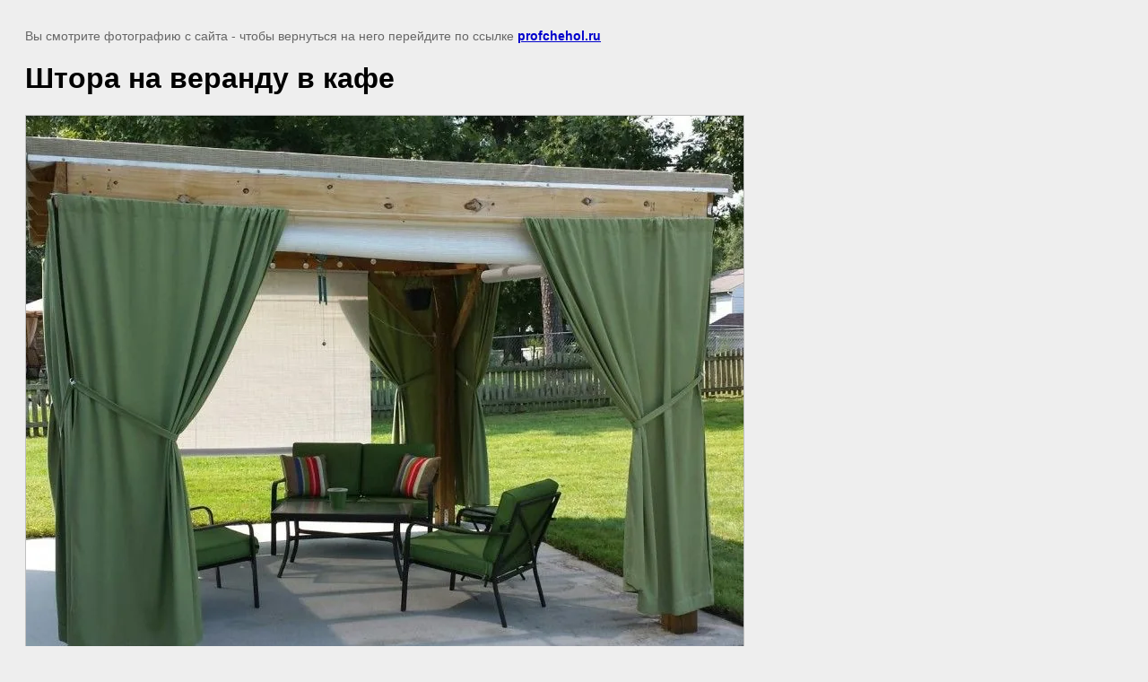

--- FILE ---
content_type: text/css
request_url: https://profchehol.ru/t/images/__csspatch/7/patch.css
body_size: 267
content:
html.title-page .wrapper { background-image: url("./f2fd5da4d072d01678883373344c803b.jpeg"); }
html.title-page .block-3 { background-image: url("./822efe2b2ff68c662654c2e994e43dab.jpeg"); }
html.title-page .block-57 { background-image: url("./05a1afa681401a934f5123bb188a90d3.png"), url("./4c2a4146bb2c14d174825e7dace8b678.jpeg"); }
html.title-page .blocklist-26 .item { background-color: rgb(25, 22, 17); }
html.title-page .block-15 { background-image: url("./e95c8fd87ecdc978838a92b5cf584f4a.jpeg"); }
html.title-page .block-59 { background-image: url("./05a1afa681401a934f5123bb188a90d3.png"), url("./4c2a4146bb2c14d174825e7dace8b678.jpeg"); }
html.title-page .block-58 { background-image: url("./05a1afa681401a934f5123bb188a90d3.png"), url("./4c2a4146bb2c14d174825e7dace8b678.jpeg"); }
html.title-page .block-61 { background-image: url("./05a1afa681401a934f5123bb188a90d3.png"), url("./4c2a4146bb2c14d174825e7dace8b678.jpeg"); }
@media (max-width: 960px) { html.title-page .blocklist-26 .item { background-image: linear-gradient(rgb(25, 22, 17), rgb(25, 22, 17)); } }
html html.title-page .wrapper { background-image: url("./8a75c16f7de5ade960ae9a9b7435afe9.jpeg"); }


--- FILE ---
content_type: text/javascript
request_url: https://counter.megagroup.ru/6390718de16a75a86d9b55a69189843e.js?r=&s=1280*720*24&u=https%3A%2F%2Fprofchehol.ru%2Fshtory-dlya-besedok-i-verand%2Fimage%2Fshtora-na-verandu-v-kafe&t=%D0%A8%D1%82%D0%BE%D1%80%D0%B0%20%D0%BD%D0%B0%20%D0%B2%D0%B5%D1%80%D0%B0%D0%BD%D0%B4%D1%83%20%D0%B2%20%D0%BA%D0%B0%D1%84%D0%B5%20%7C&fv=0,0&en=1&rld=0&fr=0&callback=_sntnl1768841611773&1768841611773
body_size: 87
content:
//:1
_sntnl1768841611773({date:"Mon, 19 Jan 2026 16:53:31 GMT", res:"1"})